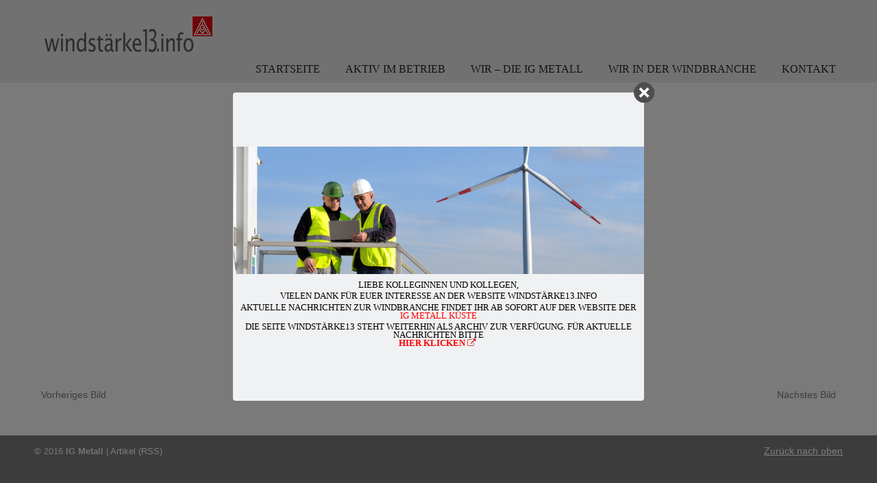

--- FILE ---
content_type: text/html; charset=UTF-8
request_url: https://www.xn--windstrke13-q8a.info/dombrowski-thumb/
body_size: 7349
content:
<!DOCTYPE html PUBLIC "-//W3C//DTD XHTML 1.0 Transitional//EN" "http://www.w3.org/TR/xhtml1/DTD/xhtml1-transitional.dtd">
<html xmlns="http://www.w3.org/1999/xhtml" lang="de">

<head profile="http://gmpg.org/xfn/11">
<meta http-equiv="Content-Type" content="text/html; charset=UTF-8" />
<meta name="viewport" content="width=device-width, initial-scale=1.0" />
<title>dombrowski-thumb &#8211; windstärke13.info</title>
<link rel='dns-prefetch' href='//s0.wp.com' />
<link rel='dns-prefetch' href='//secure.gravatar.com' />
<link rel='dns-prefetch' href='//maxcdn.bootstrapcdn.com' />
<link rel='dns-prefetch' href='//s.w.org' />
<link rel="alternate" type="application/rss+xml" title="windstärke13.info &raquo; Feed" href="https://www.xn--windstrke13-q8a.info/feed/" />
<link rel="alternate" type="application/rss+xml" title="windstärke13.info &raquo; Kommentar-Feed" href="https://www.xn--windstrke13-q8a.info/comments/feed/" />
<link rel="alternate" type="application/rss+xml" title="windstärke13.info &raquo; dombrowski-thumb Kommentar-Feed" href="https://www.xn--windstrke13-q8a.info/feed/?attachment_id=3554" />
		<script type="text/javascript">
			window._wpemojiSettings = {"baseUrl":"https:\/\/s.w.org\/images\/core\/emoji\/2\/72x72\/","ext":".png","svgUrl":"https:\/\/s.w.org\/images\/core\/emoji\/2\/svg\/","svgExt":".svg","source":{"concatemoji":"https:\/\/www.xn--windstrke13-q8a.info\/wp-includes\/js\/wp-emoji-release.min.js?ver=4.6.29"}};
			!function(e,o,t){var a,n,r;function i(e){var t=o.createElement("script");t.src=e,t.type="text/javascript",o.getElementsByTagName("head")[0].appendChild(t)}for(r=Array("simple","flag","unicode8","diversity","unicode9"),t.supports={everything:!0,everythingExceptFlag:!0},n=0;n<r.length;n++)t.supports[r[n]]=function(e){var t,a,n=o.createElement("canvas"),r=n.getContext&&n.getContext("2d"),i=String.fromCharCode;if(!r||!r.fillText)return!1;switch(r.textBaseline="top",r.font="600 32px Arial",e){case"flag":return(r.fillText(i(55356,56806,55356,56826),0,0),n.toDataURL().length<3e3)?!1:(r.clearRect(0,0,n.width,n.height),r.fillText(i(55356,57331,65039,8205,55356,57096),0,0),a=n.toDataURL(),r.clearRect(0,0,n.width,n.height),r.fillText(i(55356,57331,55356,57096),0,0),a!==n.toDataURL());case"diversity":return r.fillText(i(55356,57221),0,0),a=(t=r.getImageData(16,16,1,1).data)[0]+","+t[1]+","+t[2]+","+t[3],r.fillText(i(55356,57221,55356,57343),0,0),a!=(t=r.getImageData(16,16,1,1).data)[0]+","+t[1]+","+t[2]+","+t[3];case"simple":return r.fillText(i(55357,56835),0,0),0!==r.getImageData(16,16,1,1).data[0];case"unicode8":return r.fillText(i(55356,57135),0,0),0!==r.getImageData(16,16,1,1).data[0];case"unicode9":return r.fillText(i(55358,56631),0,0),0!==r.getImageData(16,16,1,1).data[0]}return!1}(r[n]),t.supports.everything=t.supports.everything&&t.supports[r[n]],"flag"!==r[n]&&(t.supports.everythingExceptFlag=t.supports.everythingExceptFlag&&t.supports[r[n]]);t.supports.everythingExceptFlag=t.supports.everythingExceptFlag&&!t.supports.flag,t.DOMReady=!1,t.readyCallback=function(){t.DOMReady=!0},t.supports.everything||(a=function(){t.readyCallback()},o.addEventListener?(o.addEventListener("DOMContentLoaded",a,!1),e.addEventListener("load",a,!1)):(e.attachEvent("onload",a),o.attachEvent("onreadystatechange",function(){"complete"===o.readyState&&t.readyCallback()})),(a=t.source||{}).concatemoji?i(a.concatemoji):a.wpemoji&&a.twemoji&&(i(a.twemoji),i(a.wpemoji)))}(window,document,window._wpemojiSettings);
		</script>
		<style type="text/css">
img.wp-smiley,
img.emoji {
	display: inline !important;
	border: none !important;
	box-shadow: none !important;
	height: 1em !important;
	width: 1em !important;
	margin: 0 .07em !important;
	vertical-align: -0.1em !important;
	background: none !important;
	padding: 0 !important;
}
</style>
<link rel='stylesheet' id='pro-box-layoutpw_pl_fontawesome-css'  href='https://www.xn--windstrke13-q8a.info/wp-content/plugins/PW-Pro-Box-Layout-For-VC//css/fontawesome/font-awesome.css?ver=4.6.29' type='text/css' media='all' />
<link rel='stylesheet' id='pro-box-layoutpw_pl_framework-css'  href='https://www.xn--windstrke13-q8a.info/wp-content/plugins/PW-Pro-Box-Layout-For-VC//css/grid/style.css?ver=4.6.29' type='text/css' media='all' />
<link rel='stylesheet' id='pro-box-layoutpw_pl_public-css'  href='https://www.xn--windstrke13-q8a.info/wp-content/plugins/PW-Pro-Box-Layout-For-VC//css/public.css?ver=4.6.29' type='text/css' media='all' />
<link rel='stylesheet' id='pro-box-layoutpw_vs_custom_css-css'  href='https://www.xn--windstrke13-q8a.info/wp-content/plugins/PW-Pro-Box-Layout-For-VC//css/custom-css.css?ver=4.6.29' type='text/css' media='all' />
<link rel='stylesheet' id='font-awesome-css'  href='//maxcdn.bootstrapcdn.com/font-awesome/4.3.0/css/font-awesome.min.css?ver=4.6.29' type='text/css' media='all' />
<link rel='stylesheet' id='cm_ouibounce_css-css'  href='https://www.xn--windstrke13-q8a.info/wp-content/plugins/cm-pop-up-banners/shared/assets/css/ouibounce.css?ver=4.6.29' type='text/css' media='all' />
<style id='cm_ouibounce_css-inline-css' type='text/css'>

            #ouibounce-modal .modal {
                    width: 600px;
//                    min-height: 450px;
                    height: 450px;
                    background-color: #f0f1f2;
                    z-index: 1;
                    position: absolute;
                    margin: auto;
                    top: 0;
                    right: 0;
                    bottom: 0;
                    left: 0;
          					display: flex;
          					overflow: visible;
          					opacity: 1;
          					max-width: 85%;
          					max-height: 85%;
                    border-radius: 4px;
                    -webkit-animation: popin 1.0s;;
					-moz-animation: popin 1.0s;;
					-o-animation: popin 1.0s;;
                    animation: popin 1.0s;;
					align-items: center;justify-content: center;
                  }#ouibounce-modal .underlay {background-color: rgba(0,0,0,0.5);}#ouibounce-modal .modal .modal-body *:not(iframe) {
            max-width: 100%;
            height: auto;
            max-height: 99%;
        }
        #ouibounce-modal .modal .modal-body iframe {
                    display: flex;
                    align-items: center;
                    margin-bottom: 0;
        }
</style>
<link rel='stylesheet' id='contact-form-7-css'  href='https://www.xn--windstrke13-q8a.info/wp-content/plugins/contact-form-7/includes/css/styles.css?ver=4.6' type='text/css' media='all' />
<link rel='stylesheet' id='essential-grid-plugin-settings-css'  href='https://www.xn--windstrke13-q8a.info/wp-content/plugins/essential-grid/public/assets/css/settings.css?ver=2.1.0.1' type='text/css' media='all' />
<link rel='stylesheet' id='themepunchboxextcss-css'  href='https://www.xn--windstrke13-q8a.info/wp-content/plugins/essential-grid/public/assets/css/lightbox.css?ver=2.1.0.1' type='text/css' media='all' />
<link rel='stylesheet' id='rs-plugin-settings-css'  href='https://www.xn--windstrke13-q8a.info/wp-content/plugins/revslider/public/assets/css/settings.css?ver=5.2.6' type='text/css' media='all' />
<style id='rs-plugin-settings-inline-css' type='text/css'>
#rs-demo-id {}
</style>
<link rel='stylesheet' id='wp-pagenavi-css'  href='https://www.xn--windstrke13-q8a.info/wp-content/plugins/wp-pagenavi/pagenavi-css.css?ver=2.70' type='text/css' media='all' />
<link rel='stylesheet' id='u-design-reset-css'  href='https://www.xn--windstrke13-q8a.info/wp-content/themes/u-design/styles/common-css/reset.css?ver=1.0' type='text/css' media='screen' />
<link rel='stylesheet' id='u-design-text-css'  href='https://www.xn--windstrke13-q8a.info/wp-content/themes/u-design/styles/style1/css/text.css?ver=1.0' type='text/css' media='screen' />
<link rel='stylesheet' id='u-design-grid-960-css'  href='https://www.xn--windstrke13-q8a.info/wp-content/themes/u-design/styles/common-css/960.css?ver=1.0' type='text/css' media='screen' />
<link rel='stylesheet' id='u-design-superfish_menu-css'  href='https://www.xn--windstrke13-q8a.info/wp-content/themes/u-design/scripts/superfish-menu/css/superfish.css?ver=1.7.2' type='text/css' media='screen' />
<link rel='stylesheet' id='u-design-pretty_photo-css'  href='https://www.xn--windstrke13-q8a.info/wp-content/themes/u-design/scripts/prettyPhoto/css/prettyPhoto.css?ver=3.1.6' type='text/css' media='screen' />
<link rel='stylesheet' id='u-design-font-awesome-css'  href='https://www.xn--windstrke13-q8a.info/wp-content/themes/u-design/styles/common-css/font-awesome/css/font-awesome.min.css?ver=2.10.6' type='text/css' media='screen' />
<link rel='stylesheet' id='u-design-style-css'  href='https://www.xn--windstrke13-q8a.info/wp-content/themes/u-design/styles/style1/css/style.css?ver=2.10.6' type='text/css' media='screen' />
<link rel='stylesheet' id='u-design-custom-style-css'  href='https://www.xn--windstrke13-q8a.info/wp-content/themes/u-design/styles/custom/custom_style.css?ver=2.10.6.1578934841' type='text/css' media='screen' />
<link rel='stylesheet' id='u-design-responsive-css'  href='https://www.xn--windstrke13-q8a.info/wp-content/themes/u-design/styles/common-css/responsive.css?ver=2.10.6' type='text/css' media='screen' />
<link rel='stylesheet' id='u-design-fluid-css'  href='https://www.xn--windstrke13-q8a.info/wp-content/themes/u-design/styles/common-css/fluid.css?ver=2.10.6' type='text/css' media='screen' />
<link rel='stylesheet' id='u-design-style-orig-css'  href='https://www.xn--windstrke13-q8a.info/wp-content/themes/radixudesign/style.css?ver=2.10.6' type='text/css' media='screen' />
<!--[if lte IE 9]>
<link rel='stylesheet' id='u-design-ie9-css'  href='https://www.xn--windstrke13-q8a.info/wp-content/themes/u-design/styles/common-css/ie-all.css?ver=2.10.6' type='text/css' media='screen' />
<![endif]-->
<!--[if lte IE 7]>
<link rel='stylesheet' id='u-design-ie7-css'  href='https://www.xn--windstrke13-q8a.info/wp-content/themes/u-design/styles/common-css/ie6-7.css?ver=2.10.6' type='text/css' media='screen' />
<![endif]-->
<!-- Inline jetpack_facebook_likebox -->
<style id='jetpack_facebook_likebox-inline-css' type='text/css'>
.widget_facebook_likebox {
	overflow: hidden;
}

</style>
<link rel='stylesheet' id='jetpack_css-css'  href='https://www.xn--windstrke13-q8a.info/wp-content/plugins/jetpack/css/jetpack.css?ver=4.4.5' type='text/css' media='all' />
<script type='text/javascript' src='https://www.xn--windstrke13-q8a.info/wp-includes/js/jquery/jquery.js?ver=1.12.4'></script>
<script type='text/javascript' src='https://www.xn--windstrke13-q8a.info/wp-includes/js/jquery/jquery-migrate.min.js?ver=1.4.1'></script>
<script type='text/javascript'>
/* <![CDATA[ */
var related_posts_js_options = {"post_heading":"h4"};
/* ]]> */
</script>
<script type='text/javascript' src='https://www.xn--windstrke13-q8a.info/wp-content/plugins/jetpack/modules/related-posts/related-posts.js?ver=20150408'></script>
<script type='text/javascript' src='https://www.xn--windstrke13-q8a.info/wp-content/plugins/cm-pop-up-banners/shared/assets/js/ouibounce.js?ver=4.6.29'></script>
<script type='text/javascript'>
/* <![CDATA[ */
var popup_custom_data = {"content":"<div id=\"ouibounce-modal\" class=\"cm-popup-modal\">\r\n                <div class=\"underlay\"><\/div>\r\n                <div class=\"modal\">\r\n                <div id=\"close_button\" class=\"popupflyin-close-button\"><\/div>\r\n                  <div class=\"modal-body popupflyin-clicks-area \"><img class='wp-image-12351 size-large aligncenter' src='https:\/\/www.xn--windstrke13-q8a.info\/wp-content\/uploads\/2016\/08\/Download-Windbranche-e1578936561790-1024x317.jpg' width='600' height='186' \/>\r\n<h3 style='text-align: center;'><span style='color: #000000;'>Liebe Kolleginnen und Kollegen,<\/span><\/h3>\r\n<h3 style='text-align: center;'><span style='color: #000000;'>vielen Dank f\u00fcr Euer Interesse an der Website Windst\u00e4rke13.info<\/span><\/h3>\r\n<h3 style='text-align: center;'><span style='color: #000000;'>Aktuelle Nachrichten zur Windbranche findet Ihr ab sofort auf der Website der <span style='color: #ff0000;'><a style='color: #ff0000;' href='https:\/\/www.igmetall-kueste.de\/wind\/'>IG Metall K\u00fcste<\/a><\/span><\/span><\/h3>\r\n<h3 style='text-align: center;'><span style='color: #000000;'>Die Seite Windst\u00e4rke13 steht weiterhin als Archiv zur Verf\u00fcgung. F\u00fcr aktuelle Nachrichten bitte <strong><a style='color: #000000;' href='https:\/\/www.igmetall-kueste.de\/wind\/'><span style='color: #ff0000;'>HIER klicken<\/span> <i class='fa fa-external-link' style='color:#dd3333;'><\/i>\u00a0<\/a><\/strong><\/span><\/h3><\/div>\r\n                <\/div>\r\n              <\/div>","showMethod":"always","resetTime":"7","secondsToShow":"0","minDeviceWidth":"0"};
/* ]]> */
</script>
<script type='text/javascript' src='https://www.xn--windstrke13-q8a.info/wp-content/plugins/cm-pop-up-banners/shared/assets/js/popupCustom.js?ver=4.6.29'></script>
<script type='text/javascript'>
/* <![CDATA[ */
var clicks_watcher_data = {"countingMethod":"one","campaignId":"30903","bannerId":"3552607003","ajaxClickUrl":"https:\/\/www.xn--windstrke13-q8a.info\/wp-admin\/admin-ajax.php?action=cm_popupflyin_register_click"};
/* ]]> */
</script>
<script type='text/javascript' src='https://www.xn--windstrke13-q8a.info/wp-content/plugins/cm-pop-up-banners/shared/assets/js/clicksWatcher.js?ver=4.6.29'></script>
<script type='text/javascript' src='https://www.xn--windstrke13-q8a.info/wp-content/plugins/essential-grid/public/assets/js/lightbox.js?ver=2.1.0.1'></script>
<script type='text/javascript' src='https://www.xn--windstrke13-q8a.info/wp-content/plugins/essential-grid/public/assets/js/jquery.themepunch.tools.min.js?ver=2.1.0.1'></script>
<script type='text/javascript' src='https://www.xn--windstrke13-q8a.info/wp-content/plugins/revslider/public/assets/js/jquery.themepunch.revolution.min.js?ver=5.2.6'></script>
<!--[if lt IE 9]>
<script type='text/javascript' src='https://www.xn--windstrke13-q8a.info/wp-content/themes/u-design/scripts/respond.min.js?ver=1.4.2'></script>
<![endif]-->
<link rel='https://api.w.org/' href='https://www.xn--windstrke13-q8a.info/wp-json/' />
<link rel="EditURI" type="application/rsd+xml" title="RSD" href="https://www.xn--windstrke13-q8a.info/xmlrpc.php?rsd" />
<link rel="wlwmanifest" type="application/wlwmanifest+xml" href="https://www.xn--windstrke13-q8a.info/wp-includes/wlwmanifest.xml" /> 
<link rel='shortlink' href='https://wp.me/a9IEyR-Vk' />
<link rel="alternate" type="application/json+oembed" href="https://www.xn--windstrke13-q8a.info/wp-json/oembed/1.0/embed?url=https%3A%2F%2Fwww.xn--windstrke13-q8a.info%2Fdombrowski-thumb%2F" />
<link rel="alternate" type="text/xml+oembed" href="https://www.xn--windstrke13-q8a.info/wp-json/oembed/1.0/embed?url=https%3A%2F%2Fwww.xn--windstrke13-q8a.info%2Fdombrowski-thumb%2F&#038;format=xml" />

			<!--/ Facebook Thumb Fixer Open Graph /-->
			<meta property="og:type" content="article" />
			<meta property="og:url" content="https://www.xn--windstrke13-q8a.info/dombrowski-thumb/" />
			<meta property="og:title" content="dombrowski-thumb" />
			<meta property="og:description" content="Ähnliche Beiträge" />
			<meta property="og:site_name" content="windstärke13.info" />
			<meta property="og:image" content="https://www.xn--windstrke13-q8a.info/wp-content/uploads/2016/10/responsive-slider2.png" />

			<meta itemscope itemtype="article" />
			<meta itemprop="description" content="Ähnliche Beiträge" />
			<meta itemprop="image" content="https://www.xn--windstrke13-q8a.info/wp-content/uploads/2016/10/responsive-slider2.png" />
			

		<script type="text/javascript">
			var ajaxRevslider;
			
			jQuery(document).ready(function() {
				// CUSTOM AJAX CONTENT LOADING FUNCTION
				ajaxRevslider = function(obj) {
				
					// obj.type : Post Type
					// obj.id : ID of Content to Load
					// obj.aspectratio : The Aspect Ratio of the Container / Media
					// obj.selector : The Container Selector where the Content of Ajax will be injected. It is done via the Essential Grid on Return of Content
					
					var content = "";

					data = {};
					
					data.action = 'revslider_ajax_call_front';
					data.client_action = 'get_slider_html';
					data.token = '4c12f77071';
					data.type = obj.type;
					data.id = obj.id;
					data.aspectratio = obj.aspectratio;
					
					// SYNC AJAX REQUEST
					jQuery.ajax({
						type:"post",
						url:"https://www.xn--windstrke13-q8a.info/wp-admin/admin-ajax.php",
						dataType: 'json',
						data:data,
						async:false,
						success: function(ret, textStatus, XMLHttpRequest) {
							if(ret.success == true)
								content = ret.data;								
						},
						error: function(e) {
							console.log(e);
						}
					});
					
					 // FIRST RETURN THE CONTENT WHEN IT IS LOADED !!
					 return content;						 
				};
				
				// CUSTOM AJAX FUNCTION TO REMOVE THE SLIDER
				var ajaxRemoveRevslider = function(obj) {
					return jQuery(obj.selector+" .rev_slider").revkill();
				};

				// EXTEND THE AJAX CONTENT LOADING TYPES WITH TYPE AND FUNCTION
				var extendessential = setInterval(function() {
					if (jQuery.fn.tpessential != undefined) {
						clearInterval(extendessential);
						if(typeof(jQuery.fn.tpessential.defaults) !== 'undefined') {
							jQuery.fn.tpessential.defaults.ajaxTypes.push({type:"revslider",func:ajaxRevslider,killfunc:ajaxRemoveRevslider,openAnimationSpeed:0.3});   
							// type:  Name of the Post to load via Ajax into the Essential Grid Ajax Container
							// func: the Function Name which is Called once the Item with the Post Type has been clicked
							// killfunc: function to kill in case the Ajax Window going to be removed (before Remove function !
							// openAnimationSpeed: how quick the Ajax Content window should be animated (default is 0.3)
						}
					}
				},30);
			});
		</script>
		
<link rel='dns-prefetch' href='//v0.wordpress.com'>
<link rel='dns-prefetch' href='//i0.wp.com'>
<link rel='dns-prefetch' href='//i1.wp.com'>
<link rel='dns-prefetch' href='//i2.wp.com'>
<style type='text/css'>img#wpstats{display:none}</style>		<style type="text/css">.recentcomments a{display:inline !important;padding:0 !important;margin:0 !important;}</style>
		<meta name="generator" content="Powered by Visual Composer - drag and drop page builder for WordPress."/>
<!--[if lte IE 9]><link rel="stylesheet" type="text/css" href="https://www.xn--windstrke13-q8a.info/wp-content/plugins/js_composer/assets/css/vc_lte_ie9.min.css" media="screen"><![endif]--><!--[if IE  8]><link rel="stylesheet" type="text/css" href="https://www.xn--windstrke13-q8a.info/wp-content/plugins/js_composer/assets/css/vc-ie8.min.css" media="screen"><![endif]--><script type="text/javascript" src="https://www.xn--windstrke13-q8a.info/wp-content/plugins/si-captcha-for-wordpress/captcha/si_captcha.js?ver=1769436493"></script>
<!-- begin SI CAPTCHA Anti-Spam - login/register form style -->
<style type="text/css">
.si_captcha_small { width:175px; height:45px; padding-top:10px; padding-bottom:10px; }
.si_captcha_large { width:250px; height:60px; padding-top:10px; padding-bottom:10px; }
img#si_image_com { border-style:none; margin:0; padding-right:5px; float:left; }
img#si_image_reg { border-style:none; margin:0; padding-right:5px; float:left; }
img#si_image_log { border-style:none; margin:0; padding-right:5px; float:left; }
img#si_image_side_login { border-style:none; margin:0; padding-right:5px; float:left; }
img#si_image_checkout { border-style:none; margin:0; padding-right:5px; float:left; }
img#si_image_jetpack { border-style:none; margin:0; padding-right:5px; float:left; }
img#si_image_bbpress_topic { border-style:none; margin:0; padding-right:5px; float:left; }
.si_captcha_refresh { border-style:none; margin:0; vertical-align:bottom; }
div#si_captcha_input { display:block; padding-top:15px; padding-bottom:5px; }
label#si_captcha_code_label { margin:0; }
input#si_captcha_code_input { width:65px; }
p#si_captcha_code_p { clear: left; padding-top:10px; }
.si-captcha-jetpack-error { color:#DC3232; }
</style>
<!-- end SI CAPTCHA Anti-Spam - login/register form style -->
<meta name="generator" content="Powered by Slider Revolution 5.2.6 - responsive, Mobile-Friendly Slider Plugin for WordPress with comfortable drag and drop interface." />
<link rel="pingback" href="https://www.xn--windstrke13-q8a.info/xmlrpc.php" />
<link rel="icon" href="https://i0.wp.com/www.xn--windstrke13-q8a.info/wp-content/uploads/2016/10/cropped-logo-512.png?fit=32%2C32&#038;ssl=1" sizes="32x32" />
<link rel="icon" href="https://i0.wp.com/www.xn--windstrke13-q8a.info/wp-content/uploads/2016/10/cropped-logo-512.png?fit=192%2C192&#038;ssl=1" sizes="192x192" />
<link rel="apple-touch-icon-precomposed" href="https://i0.wp.com/www.xn--windstrke13-q8a.info/wp-content/uploads/2016/10/cropped-logo-512.png?fit=180%2C180&#038;ssl=1" />
<meta name="msapplication-TileImage" content="https://i0.wp.com/www.xn--windstrke13-q8a.info/wp-content/uploads/2016/10/cropped-logo-512.png?fit=270%2C270&#038;ssl=1" />
<noscript><style type="text/css"> .wpb_animate_when_almost_visible { opacity: 1; }</style></noscript>


</head>
<body  itemtype="http://schema.org/WebPage" itemscope="itemscope" class="attachment single single-attachment postid-3554 attachmentid-3554 attachment-jpeg u-design-responsive-on  u-design-fixed-menu-on wpb-js-composer js-comp-ver-4.12 vc_responsive no_title_section">
    
    <div id="wrapper-1">
            <div id="top-wrapper">
<div itemtype="http://schema.org/WPHeader" itemscope="itemscope">                <div id="top-elements" class="container_24">
                    <div id="logo" class="grid_14">
                            <div class="site-name"><a title="windstärke13.info" href="https://www.xn--windstrke13-q8a.info">windstärke13.info</a></div>
                    </div>
                </div>
                <!-- end top-elements -->
            <div class="clear"></div>
            <div id="main-menu" itemtype="http://schema.org/SiteNavigationElement" itemscope="itemscope" >
                <div id="dropdown-holder" class="container_24">
<div id="navigation-menu" class="navigation-menu"><ul id="main-top-menu" class="sf-menu"><li id="menu-item-12336" class="menu-item menu-item-type-post_type menu-item-object-page menu-item-12336"><a href="https://www.xn--windstrke13-q8a.info/"><span>STARTSEITE</span></a></li>
<li id="menu-item-11629" class="menu-item menu-item-type-taxonomy menu-item-object-category menu-item-has-children menu-item-11629"><a href="https://www.xn--windstrke13-q8a.info/category/windbranche/"><span>AKTIV IM BETRIEB</span></a>
<ul class="sub-menu">
	<li id="menu-item-12439" class="menu-item menu-item-type-taxonomy menu-item-object-category menu-item-has-children menu-item-12439"><a href="https://www.xn--windstrke13-q8a.info/category/windbranche/"><span>Windbranche</span></a>
	<ul class="sub-menu">
		<li id="menu-item-13677" class="menu-item menu-item-type-post_type menu-item-object-page menu-item-13677"><a href="https://www.xn--windstrke13-q8a.info/downloadslinks/"><span>Downloads/Links</span></a></li>
	</ul>
</li>
	<li id="menu-item-11645" class="menu-item menu-item-type-taxonomy menu-item-object-category menu-item-11645"><a href="https://www.xn--windstrke13-q8a.info/category/neues-aus-den-betrieben/enercon/"><span>Enercon</span></a></li>
	<li id="menu-item-11646" class="menu-item menu-item-type-taxonomy menu-item-object-category menu-item-11646"><a href="https://www.xn--windstrke13-q8a.info/category/neues-aus-den-betrieben/senvion/"><span>Senvion</span></a></li>
	<li id="menu-item-11647" class="menu-item menu-item-type-taxonomy menu-item-object-category menu-item-11647"><a href="https://www.xn--windstrke13-q8a.info/category/neues-aus-den-betrieben/vestas/"><span>Vestas</span></a></li>
</ul>
</li>
<li id="menu-item-12337" class="menu-item menu-item-type-taxonomy menu-item-object-category menu-item-12337"><a href="https://www.xn--windstrke13-q8a.info/category/wir-die-ig-metall/"><span>WIR &#8211; DIE IG METALL</span></a></li>
<li id="menu-item-12338" class="menu-item menu-item-type-taxonomy menu-item-object-category menu-item-12338"><a href="https://www.xn--windstrke13-q8a.info/category/wir-in-der-windbranche/"><span>WIR IN DER WINDBRANCHE</span></a></li>
<li id="menu-item-11648" class="menu-item menu-item-type-post_type menu-item-object-page menu-item-has-children menu-item-11648"><a href="https://www.xn--windstrke13-q8a.info/kontakt/"><span>KONTAKT</span></a>
<ul class="sub-menu">
	<li id="menu-item-11649" class="menu-item menu-item-type-post_type menu-item-object-page menu-item-11649"><a title="impressum" href="https://www.xn--windstrke13-q8a.info/impressum/"><span>Impressum</span></a></li>
	<li id="menu-item-22255" class="menu-item menu-item-type-post_type menu-item-object-page menu-item-22255"><a href="https://www.xn--windstrke13-q8a.info/datenschutzerklaerung/"><span>Datenschutzerklärung</span></a></li>
</ul>
</li>
</ul></div>                </div>
                <!-- end dropdown-holder -->
            </div>
            <!-- end top-main-menu -->
</div>            </div>
            <!-- end top-wrapper -->
	<div class="clear"></div>
        
        <div id="sticky-menu-alias"></div>
	<div class="clear"></div>         <a id="sticky-menu-logo" href="https://www.xn--windstrke13-q8a.info" title="windstärke13.info"><img height="40" src="https://www.xn--windstrke13-q8a.info/wp-content/uploads/2016/10/WS-Logo-schmal2.png" alt="logo" /></a>
        

                <div id="page-content-title">
                    <div id="page-content-header" class="container_24">
              
                        <div id="page-title">
                                <h1 class="single-pagetitle entry-title" itemprop="headline">dombrowski-thumb</h1>
                        </div>
                        <!-- end page-title --> 
                    </div>
                    <!-- end page-content-header -->
                </div>
                <!-- end page-content-title -->
                <div class="clear"></div>
	    <div id="page-content">
<div class="no-breadcrumbs-padding"></div>

<div id="content-container" class="container_24">
    <div id="main-content" class="grid_24">
	<div class="main-content-padding">
<div itemprop="mainContentOfPage"  itemtype="http://schema.org/Blog"  itemscope="itemscope">
		<div class="post-3554 attachment type-attachment status-inherit hentry" id="post-3554">
                    <div class="entry">
                        <div class="attachment">
                                                        <div style="text-align:center;"><div class="custom-frame-wrapper aligncenter"><div class="custom-frame-inner-wrapper"><div class="custom-frame-padding"><a rel="prettyPhoto" href="https://www.xn--windstrke13-q8a.info/wp-content/uploads/2014/01/dombrowski-thumb.jpg"><img width="363" height="363" src="https://i2.wp.com/www.xn--windstrke13-q8a.info/wp-content/uploads/2014/01/dombrowski-thumb.jpg?fit=363%2C363&amp;ssl=1" class="attachment-large size-large" alt="dombrowski-thumb" srcset="https://i2.wp.com/www.xn--windstrke13-q8a.info/wp-content/uploads/2014/01/dombrowski-thumb.jpg?w=363&amp;ssl=1 363w, https://i2.wp.com/www.xn--windstrke13-q8a.info/wp-content/uploads/2014/01/dombrowski-thumb.jpg?resize=150%2C150&amp;ssl=1 150w, https://i2.wp.com/www.xn--windstrke13-q8a.info/wp-content/uploads/2014/01/dombrowski-thumb.jpg?resize=300%2C300&amp;ssl=1 300w" sizes="(max-width: 363px) 100vw, 363px" /></a></div></div></div></div>                        </div>
                        

<div id='jp-relatedposts' class='jp-relatedposts' >
	<h3 class="jp-relatedposts-headline"><em>Ähnliche Beiträge</em></h3>
</div>
                        <div class="clear"></div>

                        <div class="navigation">
                            <div class="alignleft"><a href='https://www.xn--windstrke13-q8a.info/ralf_nissen-th/'>Vorheriges Bild</a></div>
                            <div class="alignright"><a href='https://www.xn--windstrke13-q8a.info/markus-zumm-th/'>Nächstes Bild</a></div>
                        </div>
                        
                        <div class="clear"></div>
                        
		    </div>
		</div>


	    <div class="clear"></div>
            
</div>	</div><!-- end main-content-padding -->
    </div><!-- end main-content -->
</div><!-- end content-container -->

<div class="clear"></div>



</div><!-- end page-content -->

<div class="clear"></div>

            
            
            <div id="footer-bg">
		<div id="footer" class="container_24 footer-top">
<div itemtype="http://schema.org/WPFooter" itemscope="itemscope">		    <div id="footer_text" class="grid_20">
			<div>
© 2016 <strong>IG Metall</strong>				| <a href="https://www.xn--windstrke13-q8a.info/feed/">Artikel (RSS)</a>
			</div>
		    </div>
		    <div class="back-to-top">
			<a href="#top">Zurück nach oben</a>
		    </div>
</div>		</div>
            </div>
	    <!-- end footer-bg -->
            <div class="clear"></div>

    </div><!-- end wrapper-1 -->
    	<div style="display:none">
	</div>
<script type='text/javascript' src='https://www.xn--windstrke13-q8a.info/wp-content/plugins/jetpack/modules/photon/photon.js?ver=20130122'></script>
<script type='text/javascript' src='https://www.xn--windstrke13-q8a.info/wp-content/plugins/contact-form-7/includes/js/jquery.form.min.js?ver=3.51.0-2014.06.20'></script>
<script type='text/javascript'>
/* <![CDATA[ */
var _wpcf7 = {"recaptcha":{"messages":{"empty":"Bitte best\u00e4tige, dass du nicht eine Maschine bist."}},"cached":"1"};
/* ]]> */
</script>
<script type='text/javascript' src='https://www.xn--windstrke13-q8a.info/wp-content/plugins/contact-form-7/includes/js/scripts.js?ver=4.6'></script>
<script type='text/javascript' src='https://s0.wp.com/wp-content/js/devicepx-jetpack.js?ver=202605'></script>
<script type='text/javascript' src='https://secure.gravatar.com/js/gprofiles.js?ver=2026Janaa'></script>
<script type='text/javascript'>
/* <![CDATA[ */
var WPGroHo = {"my_hash":""};
/* ]]> */
</script>
<script type='text/javascript' src='https://www.xn--windstrke13-q8a.info/wp-content/plugins/jetpack/modules/wpgroho.js?ver=4.6.29'></script>
<script type='text/javascript' src='https://www.xn--windstrke13-q8a.info/wp-content/themes/u-design/scripts/prettyPhoto/js/jquery.prettyPhoto.js?ver=3.1.6'></script>
<script type='text/javascript'>
/* <![CDATA[ */
var pretty_photo_custom_params = {"window_width_to_disable_pp":"0","pretty_photo_style_theme":"light_rounded","disable_pretty_photo_gallery_overlay":null};
/* ]]> */
</script>
<script type='text/javascript' src='https://www.xn--windstrke13-q8a.info/wp-content/themes/u-design/scripts/prettyPhoto/custom_params.js?ver=3.1.6'></script>
<script type='text/javascript' src='https://www.xn--windstrke13-q8a.info/wp-content/themes/u-design/scripts/superfish-menu/js/superfish.combined.js?ver=1.7.2'></script>
<script type='text/javascript'>
/* <![CDATA[ */
var udesign_script_vars = {"search_widget_placeholder":"Tippen Sie Ihre Suchbegriffe ein","disable_smooth_scrolling_on_pages":null,"remove_fixed_menu_on_mobile":"yes"};
/* ]]> */
</script>
<script type='text/javascript' src='https://www.xn--windstrke13-q8a.info/wp-content/themes/u-design/scripts/script.js?ver=1.0'></script>
<script type='text/javascript' src='https://www.xn--windstrke13-q8a.info/wp-content/themes/u-design/scripts/responsive/meanmenu/jquery.meanmenu.min.js?ver=2.0.8'></script>
<script type='text/javascript'>
/* <![CDATA[ */
var udesign_responsive_menu_2_vars = {"menu_2_screen_width":"959"};
/* ]]> */
</script>
<script type='text/javascript' src='https://www.xn--windstrke13-q8a.info/wp-content/themes/u-design/scripts/responsive/meanmenu/jquery.meanmenu.options.js?ver=2.0.8'></script>
<script type='text/javascript'>
/* <![CDATA[ */
var jpfbembed = {"appid":"249643311490","locale":"de_DE"};
/* ]]> */
</script>
<script type='text/javascript' src='https://www.xn--windstrke13-q8a.info/wp-content/plugins/jetpack/_inc/facebook-embed.js'></script>
<script type='text/javascript' src='https://www.xn--windstrke13-q8a.info/wp-includes/js/wp-embed.min.js?ver=4.6.29'></script>
<script type='text/javascript' src='https://www.xn--windstrke13-q8a.info/wp-includes/js/comment-reply.min.js?ver=4.6.29'></script>
<script type='text/javascript' src='https://stats.wp.com/e-202605.js' async defer></script>
<script type='text/javascript'>
	_stq = window._stq || [];
	_stq.push([ 'view', {v:'ext',j:'1:4.4.5',blog:'143629377',post:'3554',tz:'1',srv:'www.xn--windstrke13-q8a.info'} ]);
	_stq.push([ 'clickTrackerInit', '143629377', '3554' ]);
</script>
        
</body>
</html>